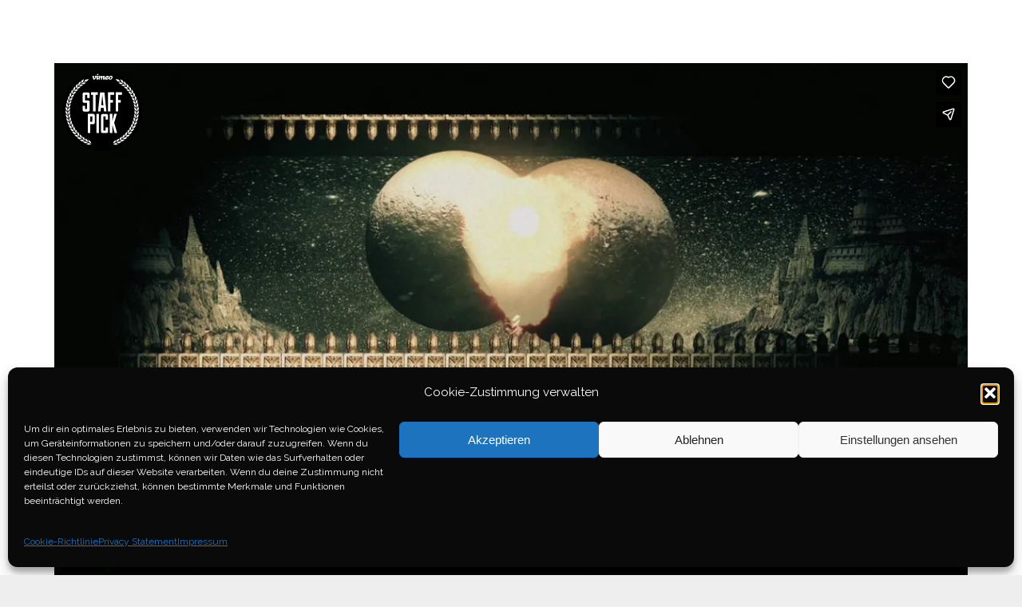

--- FILE ---
content_type: text/html; charset=UTF-8
request_url: https://player.vimeo.com/video/18977059?dnt=1&app_id=122963
body_size: 6651
content:
<!DOCTYPE html>
<html lang="en">
<head>
  <meta charset="utf-8">
  <meta name="viewport" content="width=device-width,initial-scale=1,user-scalable=yes">
  
  <link rel="canonical" href="https://player.vimeo.com/video/18977059">
  <meta name="googlebot" content="noindex,indexifembedded">
  
  
  <title>DISTANT RELATIVES [Patience] on Vimeo</title>
  <style>
      body, html, .player, .fallback {
          overflow: hidden;
          width: 100%;
          height: 100%;
          margin: 0;
          padding: 0;
      }
      .fallback {
          
              background-color: transparent;
          
      }
      .player.loading { opacity: 0; }
      .fallback iframe {
          position: fixed;
          left: 0;
          top: 0;
          width: 100%;
          height: 100%;
      }
  </style>
  <link rel="modulepreload" href="https://f.vimeocdn.com/p/4.46.25/js/player.module.js" crossorigin="anonymous">
  <link rel="modulepreload" href="https://f.vimeocdn.com/p/4.46.25/js/vendor.module.js" crossorigin="anonymous">
  <link rel="preload" href="https://f.vimeocdn.com/p/4.46.25/css/player.css" as="style">
</head>

<body>


<div class="vp-placeholder">
    <style>
        .vp-placeholder,
        .vp-placeholder-thumb,
        .vp-placeholder-thumb::before,
        .vp-placeholder-thumb::after {
            position: absolute;
            top: 0;
            bottom: 0;
            left: 0;
            right: 0;
        }
        .vp-placeholder {
            visibility: hidden;
            width: 100%;
            max-height: 100%;
            height: calc(1080 / 1920 * 100vw);
            max-width: calc(1920 / 1080 * 100vh);
            margin: auto;
        }
        .vp-placeholder-carousel {
            display: none;
            background-color: #000;
            position: absolute;
            left: 0;
            right: 0;
            bottom: -60px;
            height: 60px;
        }
    </style>

    

    
        <style>
            .vp-placeholder-thumb {
                overflow: hidden;
                width: 100%;
                max-height: 100%;
                margin: auto;
            }
            .vp-placeholder-thumb::before,
            .vp-placeholder-thumb::after {
                content: "";
                display: block;
                filter: blur(7px);
                margin: 0;
                background: url(https://i.vimeocdn.com/video/466412467-f88c949a020833326680e57d1688a71043640854394c4804a4a3fbcf2956d909-d?mw=80&q=85) 50% 50% / contain no-repeat;
            }
            .vp-placeholder-thumb::before {
                 
                margin: -30px;
            }
        </style>
    

    <div class="vp-placeholder-thumb"></div>
    <div class="vp-placeholder-carousel"></div>
    <script>function placeholderInit(t,h,d,s,n,o){var i=t.querySelector(".vp-placeholder"),v=t.querySelector(".vp-placeholder-thumb");if(h){var p=function(){try{return window.self!==window.top}catch(a){return!0}}(),w=200,y=415,r=60;if(!p&&window.innerWidth>=w&&window.innerWidth<y){i.style.bottom=r+"px",i.style.maxHeight="calc(100vh - "+r+"px)",i.style.maxWidth="calc("+n+" / "+o+" * (100vh - "+r+"px))";var f=t.querySelector(".vp-placeholder-carousel");f.style.display="block"}}if(d){var e=new Image;e.onload=function(){var a=n/o,c=e.width/e.height;if(c<=.95*a||c>=1.05*a){var l=i.getBoundingClientRect(),g=l.right-l.left,b=l.bottom-l.top,m=window.innerWidth/g*100,x=window.innerHeight/b*100;v.style.height="calc("+e.height+" / "+e.width+" * "+m+"vw)",v.style.maxWidth="calc("+e.width+" / "+e.height+" * "+x+"vh)"}i.style.visibility="visible"},e.src=s}else i.style.visibility="visible"}
</script>
    <script>placeholderInit(document,  false ,  true , "https://i.vimeocdn.com/video/466412467-f88c949a020833326680e57d1688a71043640854394c4804a4a3fbcf2956d909-d?mw=80\u0026q=85",  1920 ,  1080 );</script>
</div>

<div id="player" class="player"></div>
<script>window.playerConfig = {"cdn_url":"https://f.vimeocdn.com","vimeo_api_url":"api.vimeo.com","request":{"files":{"dash":{"cdns":{"akfire_interconnect_quic":{"avc_url":"https://vod-adaptive-ak.vimeocdn.com/exp=1769333370~acl=%2Fcb489d5e-fb80-45ee-90e4-0e620240e2ab%2Fpsid%3De3d82f00fc877ff12c1c01fa1215741e4d53ec9782fb258b9850bf6a4ff3efe8%2F%2A~hmac=dbebdc5af2db69bb37c3bacdace5d14dfb5e63a2f12c4f3fe7bdf012dc21f76a/cb489d5e-fb80-45ee-90e4-0e620240e2ab/psid=e3d82f00fc877ff12c1c01fa1215741e4d53ec9782fb258b9850bf6a4ff3efe8/v2/playlist/av/primary/playlist.json?omit=av1-hevc\u0026pathsig=8c953e4f~8emh4eDO7g9Pjpx8O2fkgtO9tvp5atMIaXRzmxapdh8\u0026r=dXM%3D\u0026rh=3GcDyh","origin":"gcs","url":"https://vod-adaptive-ak.vimeocdn.com/exp=1769333370~acl=%2Fcb489d5e-fb80-45ee-90e4-0e620240e2ab%2Fpsid%3De3d82f00fc877ff12c1c01fa1215741e4d53ec9782fb258b9850bf6a4ff3efe8%2F%2A~hmac=dbebdc5af2db69bb37c3bacdace5d14dfb5e63a2f12c4f3fe7bdf012dc21f76a/cb489d5e-fb80-45ee-90e4-0e620240e2ab/psid=e3d82f00fc877ff12c1c01fa1215741e4d53ec9782fb258b9850bf6a4ff3efe8/v2/playlist/av/primary/playlist.json?pathsig=8c953e4f~8emh4eDO7g9Pjpx8O2fkgtO9tvp5atMIaXRzmxapdh8\u0026r=dXM%3D\u0026rh=3GcDyh"},"fastly_skyfire":{"avc_url":"https://skyfire.vimeocdn.com/1769333370-0x6ef44ac18e8959e314c68dbfda8213c6a574d710/cb489d5e-fb80-45ee-90e4-0e620240e2ab/psid=e3d82f00fc877ff12c1c01fa1215741e4d53ec9782fb258b9850bf6a4ff3efe8/v2/playlist/av/primary/playlist.json?omit=av1-hevc\u0026pathsig=8c953e4f~8emh4eDO7g9Pjpx8O2fkgtO9tvp5atMIaXRzmxapdh8\u0026r=dXM%3D\u0026rh=3GcDyh","origin":"gcs","url":"https://skyfire.vimeocdn.com/1769333370-0x6ef44ac18e8959e314c68dbfda8213c6a574d710/cb489d5e-fb80-45ee-90e4-0e620240e2ab/psid=e3d82f00fc877ff12c1c01fa1215741e4d53ec9782fb258b9850bf6a4ff3efe8/v2/playlist/av/primary/playlist.json?pathsig=8c953e4f~8emh4eDO7g9Pjpx8O2fkgtO9tvp5atMIaXRzmxapdh8\u0026r=dXM%3D\u0026rh=3GcDyh"}},"default_cdn":"akfire_interconnect_quic","separate_av":true,"streams":[{"profile":"116","id":"8be587a7-dac4-45a2-81c6-6cf9df8abd77","fps":24,"quality":"240p"},{"profile":"119","id":"932f78b3-594a-41d2-a3cf-3f0b372added","fps":24,"quality":"1080p"},{"profile":"112","id":"b048bf06-9716-487b-9b46-5e76bc6efc11","fps":24,"quality":"360p"}],"streams_avc":[{"profile":"116","id":"8be587a7-dac4-45a2-81c6-6cf9df8abd77","fps":24,"quality":"240p"},{"profile":"119","id":"932f78b3-594a-41d2-a3cf-3f0b372added","fps":24,"quality":"1080p"},{"profile":"112","id":"b048bf06-9716-487b-9b46-5e76bc6efc11","fps":24,"quality":"360p"}]},"hls":{"cdns":{"akfire_interconnect_quic":{"avc_url":"https://vod-adaptive-ak.vimeocdn.com/exp=1769333370~acl=%2Fcb489d5e-fb80-45ee-90e4-0e620240e2ab%2Fpsid%3De3d82f00fc877ff12c1c01fa1215741e4d53ec9782fb258b9850bf6a4ff3efe8%2F%2A~hmac=dbebdc5af2db69bb37c3bacdace5d14dfb5e63a2f12c4f3fe7bdf012dc21f76a/cb489d5e-fb80-45ee-90e4-0e620240e2ab/psid=e3d82f00fc877ff12c1c01fa1215741e4d53ec9782fb258b9850bf6a4ff3efe8/v2/playlist/av/primary/playlist.m3u8?omit=av1-hevc-opus\u0026pathsig=8c953e4f~xpPbXLgUgBqfRWcjK_Uxwp1a1KdCmZJX2n8nb_ECwUo\u0026r=dXM%3D\u0026rh=3GcDyh\u0026sf=fmp4","origin":"gcs","url":"https://vod-adaptive-ak.vimeocdn.com/exp=1769333370~acl=%2Fcb489d5e-fb80-45ee-90e4-0e620240e2ab%2Fpsid%3De3d82f00fc877ff12c1c01fa1215741e4d53ec9782fb258b9850bf6a4ff3efe8%2F%2A~hmac=dbebdc5af2db69bb37c3bacdace5d14dfb5e63a2f12c4f3fe7bdf012dc21f76a/cb489d5e-fb80-45ee-90e4-0e620240e2ab/psid=e3d82f00fc877ff12c1c01fa1215741e4d53ec9782fb258b9850bf6a4ff3efe8/v2/playlist/av/primary/playlist.m3u8?omit=opus\u0026pathsig=8c953e4f~xpPbXLgUgBqfRWcjK_Uxwp1a1KdCmZJX2n8nb_ECwUo\u0026r=dXM%3D\u0026rh=3GcDyh\u0026sf=fmp4"},"fastly_skyfire":{"avc_url":"https://skyfire.vimeocdn.com/1769333370-0x6ef44ac18e8959e314c68dbfda8213c6a574d710/cb489d5e-fb80-45ee-90e4-0e620240e2ab/psid=e3d82f00fc877ff12c1c01fa1215741e4d53ec9782fb258b9850bf6a4ff3efe8/v2/playlist/av/primary/playlist.m3u8?omit=av1-hevc-opus\u0026pathsig=8c953e4f~xpPbXLgUgBqfRWcjK_Uxwp1a1KdCmZJX2n8nb_ECwUo\u0026r=dXM%3D\u0026rh=3GcDyh\u0026sf=fmp4","origin":"gcs","url":"https://skyfire.vimeocdn.com/1769333370-0x6ef44ac18e8959e314c68dbfda8213c6a574d710/cb489d5e-fb80-45ee-90e4-0e620240e2ab/psid=e3d82f00fc877ff12c1c01fa1215741e4d53ec9782fb258b9850bf6a4ff3efe8/v2/playlist/av/primary/playlist.m3u8?omit=opus\u0026pathsig=8c953e4f~xpPbXLgUgBqfRWcjK_Uxwp1a1KdCmZJX2n8nb_ECwUo\u0026r=dXM%3D\u0026rh=3GcDyh\u0026sf=fmp4"}},"default_cdn":"akfire_interconnect_quic","separate_av":true},"progressive":[{"profile":"116","width":480,"height":270,"mime":"video/mp4","fps":24,"url":"https://vod-progressive-ak.vimeocdn.com/exp=1769333370~acl=%2Fvimeo-transcode-storage-prod-us-west1-h264-360p%2F01%2F3795%2F0%2F18977059%2F232157976.mp4~hmac=f42b52f35af5e85b649efac814b7ca034a4e2d01e45fbe2fd37f8e16f17ac339/vimeo-transcode-storage-prod-us-west1-h264-360p/01/3795/0/18977059/232157976.mp4","cdn":"akamai_interconnect","quality":"240p","id":"8be587a7-dac4-45a2-81c6-6cf9df8abd77","origin":"gcs"},{"profile":"119","width":1920,"height":1080,"mime":"video/mp4","fps":24,"url":"https://vod-progressive-ak.vimeocdn.com/exp=1769333370~acl=%2Fvimeo-transcode-storage-prod-us-west1-h264-1080p%2F01%2F3795%2F0%2F18977059%2F232203594.mp4~hmac=18f34d0f2263a4945f9d878e92f745eef0d4ef94eb802a2a48eeb9d337f6336a/vimeo-transcode-storage-prod-us-west1-h264-1080p/01/3795/0/18977059/232203594.mp4","cdn":"akamai_interconnect","quality":"1080p","id":"932f78b3-594a-41d2-a3cf-3f0b372added","origin":"gcs"},{"profile":"112","width":640,"height":360,"mime":"video/mp4","fps":24,"url":"https://vod-progressive-ak.vimeocdn.com/exp=1769333370~acl=%2Fvimeo-transcode-storage-prod-us-east1-h264-540p%2F01%2F3795%2F0%2F18977059%2F232157969.mp4~hmac=a27b94c6f78fbc37e1ce3c8a86f254136dab559d20fc09d5a740244e8773fadc/vimeo-transcode-storage-prod-us-east1-h264-540p/01/3795/0/18977059/232157969.mp4","cdn":"akamai_interconnect","quality":"360p","id":"b048bf06-9716-487b-9b46-5e76bc6efc11","origin":"gcs"}]},"file_codecs":{"av1":[],"avc":["8be587a7-dac4-45a2-81c6-6cf9df8abd77","932f78b3-594a-41d2-a3cf-3f0b372added","b048bf06-9716-487b-9b46-5e76bc6efc11"],"hevc":{"dvh1":[],"hdr":[],"sdr":[]}},"lang":"en","referrer":"https://alfmedia.de/","cookie_domain":".vimeo.com","signature":"eb19c0ac7ce951e206f0d25080201e22","timestamp":1769329770,"expires":3600,"thumb_preview":{"url":"https://videoapi-sprites.vimeocdn.com/video-sprites/image/1be80172-310a-4b25-97e0-e32f96d3b8d0.0.jpeg?ClientID=sulu\u0026Expires=1769333369\u0026Signature=e30d39a3e1fa7782bbb20aa71c6b23a7b9fd5c66","height":2880,"width":4260,"frame_height":240,"frame_width":426,"columns":10,"frames":120},"currency":"USD","session":"09ec180189774a2bdd010904443171deff65c11d1769329770","cookie":{"volume":1,"quality":null,"hd":0,"captions":null,"transcript":null,"captions_styles":{"color":null,"fontSize":null,"fontFamily":null,"fontOpacity":null,"bgOpacity":null,"windowColor":null,"windowOpacity":null,"bgColor":null,"edgeStyle":null},"audio_language":null,"audio_kind":null,"qoe_survey_vote":0},"build":{"backend":"31e9776","js":"4.46.25"},"urls":{"js":"https://f.vimeocdn.com/p/4.46.25/js/player.js","js_base":"https://f.vimeocdn.com/p/4.46.25/js","js_module":"https://f.vimeocdn.com/p/4.46.25/js/player.module.js","js_vendor_module":"https://f.vimeocdn.com/p/4.46.25/js/vendor.module.js","locales_js":{"de-DE":"https://f.vimeocdn.com/p/4.46.25/js/player.de-DE.js","en":"https://f.vimeocdn.com/p/4.46.25/js/player.js","es":"https://f.vimeocdn.com/p/4.46.25/js/player.es.js","fr-FR":"https://f.vimeocdn.com/p/4.46.25/js/player.fr-FR.js","ja-JP":"https://f.vimeocdn.com/p/4.46.25/js/player.ja-JP.js","ko-KR":"https://f.vimeocdn.com/p/4.46.25/js/player.ko-KR.js","pt-BR":"https://f.vimeocdn.com/p/4.46.25/js/player.pt-BR.js","zh-CN":"https://f.vimeocdn.com/p/4.46.25/js/player.zh-CN.js"},"ambisonics_js":"https://f.vimeocdn.com/p/external/ambisonics.min.js","barebone_js":"https://f.vimeocdn.com/p/4.46.25/js/barebone.js","chromeless_js":"https://f.vimeocdn.com/p/4.46.25/js/chromeless.js","three_js":"https://f.vimeocdn.com/p/external/three.rvimeo.min.js","hive_sdk":"https://f.vimeocdn.com/p/external/hive-sdk.js","hive_interceptor":"https://f.vimeocdn.com/p/external/hive-interceptor.js","proxy":"https://player.vimeo.com/static/proxy.html","css":"https://f.vimeocdn.com/p/4.46.25/css/player.css","chromeless_css":"https://f.vimeocdn.com/p/4.46.25/css/chromeless.css","fresnel":"https://arclight.vimeo.com/add/player-stats","player_telemetry_url":"https://arclight.vimeo.com/player-events","telemetry_base":"https://lensflare.vimeo.com"},"flags":{"plays":1,"dnt":1,"autohide_controls":0,"preload_video":"metadata_on_hover","qoe_survey_forced":0,"ai_widget":0,"ecdn_delta_updates":0,"disable_mms":0,"check_clip_skipping_forward":0},"country":"US","client":{"ip":"18.118.146.11"},"ab_tests":{"cross_origin_texttracks":{"group":"variant","track":false,"data":null}},"atid":"3755711809.1769329770","ai_widget_signature":"f8063ec6589b0d11d499230e62fee4606981395d02fc756ddb50bee42c0d6fdd_1769333370","config_refresh_url":"https://player.vimeo.com/video/18977059/config/request?atid=3755711809.1769329770\u0026expires=3600\u0026referrer=https%3A%2F%2Falfmedia.de%2F\u0026session=09ec180189774a2bdd010904443171deff65c11d1769329770\u0026signature=eb19c0ac7ce951e206f0d25080201e22\u0026time=1769329770\u0026v=1"},"player_url":"player.vimeo.com","video":{"id":18977059,"title":"DISTANT RELATIVES [Patience]","width":1920,"height":1080,"duration":263,"url":"https://vimeo.com/18977059","share_url":"https://vimeo.com/18977059","embed_code":"\u003ciframe title=\"vimeo-player\" src=\"https://player.vimeo.com/video/18977059?h=0cec592d1e\" width=\"640\" height=\"360\" frameborder=\"0\" referrerpolicy=\"strict-origin-when-cross-origin\" allow=\"autoplay; fullscreen; picture-in-picture; clipboard-write; encrypted-media; web-share\"   allowfullscreen\u003e\u003c/iframe\u003e","default_to_hd":0,"privacy":"anybody","embed_permission":"public","thumbnail_url":"https://i.vimeocdn.com/video/466412467-f88c949a020833326680e57d1688a71043640854394c4804a4a3fbcf2956d909-d","owner":{"id":666523,"name":"nabil elderkin","img":"https://i.vimeocdn.com/portrait/5037296_60x60?sig=ab63e80e5cfef2e08f86b1dabec5f70f3fa39baee866fbdd0beb8464b6b417b7\u0026v=1\u0026region=us","img_2x":"https://i.vimeocdn.com/portrait/5037296_60x60?sig=ab63e80e5cfef2e08f86b1dabec5f70f3fa39baee866fbdd0beb8464b6b417b7\u0026v=1\u0026region=us","url":"https://vimeo.com/nabilelderkin","account_type":"pro"},"spatial":0,"live_event":null,"version":{"current":null,"available":[{"id":730588643,"file_id":232153592,"is_current":true}]},"unlisted_hash":null,"rating":{"id":6},"fps":24,"channel_layout":"stereo","ai":0,"locale":""},"user":{"id":0,"team_id":0,"team_origin_user_id":0,"account_type":"none","liked":0,"watch_later":0,"owner":0,"mod":0,"logged_in":0,"private_mode_enabled":0,"vimeo_api_client_token":"eyJhbGciOiJIUzI1NiIsInR5cCI6IkpXVCJ9.eyJzZXNzaW9uX2lkIjoiMDllYzE4MDE4OTc3NGEyYmRkMDEwOTA0NDQzMTcxZGVmZjY1YzExZDE3NjkzMjk3NzAiLCJleHAiOjE3NjkzMzMzNzAsImFwcF9pZCI6MTE4MzU5LCJzY29wZXMiOiJwdWJsaWMgc3RhdHMifQ.fdagI43Pf11ViMY_eTahIp-lcIQgxlUtALJ30X1gRhk"},"view":1,"vimeo_url":"vimeo.com","embed":{"audio_track":"","autoplay":0,"autopause":1,"dnt":1,"editor":0,"keyboard":1,"log_plays":1,"loop":0,"muted":0,"on_site":0,"texttrack":"","transparent":1,"outro":"videos","playsinline":1,"quality":null,"player_id":"","api":null,"app_id":"122963","color":"c2c2c2","color_one":"000000","color_two":"c2c2c2","color_three":"ffffff","color_four":"000000","context":"embed.main","settings":{"auto_pip":1,"badge":{"id":1,"height":100,"width":100,"img":"https://f.vimeocdn.com/p/images/badges/1.png","img_2x":"https://f.vimeocdn.com/p/images/badges/1@2x.png","link":"https://vimeo.com/channels/staffpicks/","svg":"https://f.vimeocdn.com/p/images/badges/1.svg","margin":"10px 10px 0 10px","name":"Vimeo Staff Pick"},"byline":0,"collections":0,"color":0,"force_color_one":0,"force_color_two":0,"force_color_three":0,"force_color_four":0,"embed":1,"fullscreen":1,"like":1,"logo":0,"playbar":1,"portrait":0,"pip":1,"share":1,"spatial_compass":0,"spatial_label":0,"speed":1,"title":0,"volume":1,"watch_later":0,"watch_full_video":1,"controls":1,"airplay":1,"audio_tracks":1,"chapters":1,"chromecast":1,"cc":1,"transcript":1,"quality":1,"play_button_position":0,"ask_ai":0,"skipping_forward":1,"debug_payload_collection_policy":"default"},"create_interactive":{"has_create_interactive":false,"viddata_url":""},"min_quality":null,"max_quality":null,"initial_quality":null,"prefer_mms":1}}</script>
<script>const fullscreenSupported="exitFullscreen"in document||"webkitExitFullscreen"in document||"webkitCancelFullScreen"in document||"mozCancelFullScreen"in document||"msExitFullscreen"in document||"webkitEnterFullScreen"in document.createElement("video");var isIE=checkIE(window.navigator.userAgent),incompatibleBrowser=!fullscreenSupported||isIE;window.noModuleLoading=!1,window.dynamicImportSupported=!1,window.cssLayersSupported=typeof CSSLayerBlockRule<"u",window.isInIFrame=function(){try{return window.self!==window.top}catch(e){return!0}}(),!window.isInIFrame&&/twitter/i.test(navigator.userAgent)&&window.playerConfig.video.url&&(window.location=window.playerConfig.video.url),window.playerConfig.request.lang&&document.documentElement.setAttribute("lang",window.playerConfig.request.lang),window.loadScript=function(e){var n=document.getElementsByTagName("script")[0];n&&n.parentNode?n.parentNode.insertBefore(e,n):document.head.appendChild(e)},window.loadVUID=function(){if(!window.playerConfig.request.flags.dnt&&!window.playerConfig.embed.dnt){window._vuid=[["pid",window.playerConfig.request.session]];var e=document.createElement("script");e.async=!0,e.src=window.playerConfig.request.urls.vuid_js,window.loadScript(e)}},window.loadCSS=function(e,n){var i={cssDone:!1,startTime:new Date().getTime(),link:e.createElement("link")};return i.link.rel="stylesheet",i.link.href=n,e.getElementsByTagName("head")[0].appendChild(i.link),i.link.onload=function(){i.cssDone=!0},i},window.loadLegacyJS=function(e,n){if(incompatibleBrowser){var i=e.querySelector(".vp-placeholder");i&&i.parentNode&&i.parentNode.removeChild(i);let a=`/video/${window.playerConfig.video.id}/fallback`;window.playerConfig.request.referrer&&(a+=`?referrer=${window.playerConfig.request.referrer}`),n.innerHTML=`<div class="fallback"><iframe title="unsupported message" src="${a}" frameborder="0"></iframe></div>`}else{n.className="player loading";var t=window.loadCSS(e,window.playerConfig.request.urls.css),r=e.createElement("script"),o=!1;r.src=window.playerConfig.request.urls.js,window.loadScript(r),r["onreadystatechange"in r?"onreadystatechange":"onload"]=function(){!o&&(!this.readyState||this.readyState==="loaded"||this.readyState==="complete")&&(o=!0,playerObject=new VimeoPlayer(n,window.playerConfig,t.cssDone||{link:t.link,startTime:t.startTime}))},window.loadVUID()}};function checkIE(e){e=e&&e.toLowerCase?e.toLowerCase():"";function n(r){return r=r.toLowerCase(),new RegExp(r).test(e);return browserRegEx}var i=n("msie")?parseFloat(e.replace(/^.*msie (\d+).*$/,"$1")):!1,t=n("trident")?parseFloat(e.replace(/^.*trident\/(\d+)\.(\d+).*$/,"$1.$2"))+4:!1;return i||t}
</script>
<script nomodule>
  window.noModuleLoading = true;
  var playerEl = document.getElementById('player');
  window.loadLegacyJS(document, playerEl);
</script>
<script type="module">try{import("").catch(()=>{})}catch(t){}window.dynamicImportSupported=!0;
</script>
<script type="module">if(!window.dynamicImportSupported||!window.cssLayersSupported){if(!window.noModuleLoading){window.noModuleLoading=!0;var playerEl=document.getElementById("player");window.loadLegacyJS(document,playerEl)}var moduleScriptLoader=document.getElementById("js-module-block");moduleScriptLoader&&moduleScriptLoader.parentElement.removeChild(moduleScriptLoader)}
</script>
<script type="module" id="js-module-block">if(!window.noModuleLoading&&window.dynamicImportSupported&&window.cssLayersSupported){const n=document.getElementById("player"),e=window.loadCSS(document,window.playerConfig.request.urls.css);import(window.playerConfig.request.urls.js_module).then(function(o){new o.VimeoPlayer(n,window.playerConfig,e.cssDone||{link:e.link,startTime:e.startTime}),window.loadVUID()}).catch(function(o){throw/TypeError:[A-z ]+import[A-z ]+module/gi.test(o)&&window.loadLegacyJS(document,n),o})}
</script>

<script type="application/ld+json">{"embedUrl":"https://player.vimeo.com/video/18977059?h=0cec592d1e","thumbnailUrl":"https://i.vimeocdn.com/video/466412467-f88c949a020833326680e57d1688a71043640854394c4804a4a3fbcf2956d909-d?f=webp","name":"DISTANT RELATIVES [Patience]","description":"Directed and shot by: www.NABIL.com\r\nEditor: Eric Greenburg\r\ncompositing/post/artwork: Gustavo \u0026 Clara\r\nProducer: Nabil \r\nadd Prod: Kathleen Heffernan\r\nthx: kathleen Heffernan, Marc Antoine, Jodie Smith, Sheku\r\n\r\nDamian Marley \u0026 Nas are Distant Relatives","duration":"PT263S","uploadDate":"2011-01-19T19:35:21-05:00","@context":"https://schema.org/","@type":"VideoObject"}</script>

</body>
</html>


--- FILE ---
content_type: text/css
request_url: https://alfmedia.de/wp-content/uploads/css/custom-style-croma-music.css
body_size: 1561
content:

.iron-audioplayer .playlist .audio-track, .iron-audioplayer .playlist .track-number { 
	font-weight: 400;
	font-size: 16px;
	color: rgb(124, 207, 187);
}
.iron-audioplayer .track-title, .continuousPlayer .track-name, .artist_player .track-name { 
	font-weight: 700;
	font-size: 16px;
	color: rgb(124, 207, 187);
}
.iron-audioplayer .album-title, .continuousPlayer .album-title, .artist_player .album-title { 
	font-weight: 400;
	font-size: 14px;
	color: rgb(124, 207, 187);
}
.continuousPlayer .track-name { 
	color: rgb(255, 255, 255);
}
.continuousPlayer .album-title { 
	color: rgb(255, 255, 255);
}
.iron-audioplayer .playlist :not([data-audiopath = ""])>.audio-track:hover { 
	color: rgba(124, 207, 187, 0.5);
}
.iron-audioplayer .playlist li.current.playing .audio-track { 
	color: rgba(124, 207, 187, 0.5);
}
.continuousPlayer { 
	background-color: rgb(0, 0, 0);
}
.playlist .cr_it-playlist-title, .cr_it-playlist-artists, .cr_it-playlist-release-date { 
	color: rgb(124, 207, 187);
}
.iron-audioplayer .control polygon, .iron-audioplayer .control path, .iron-audioplayer .control rect, .continuousPlayer .control rect, .continuousPlayer .control path, .continuousPlayer .control polygon{
        	fill:rgb(124, 207, 187);
        }
        .iron-audioplayer .player .currentTime, .iron-audioplayer .player .totalTime{
            color:rgb(124, 207, 187);
        }
        .iron-audioplayer .playlist .track-number svg path, .iron-audioplayer .playlist .track-number svg rect{
            fill:rgba(124, 207, 187, 0.5);
        }.continuousPlayer .control rect, .continuousPlayer .control path, .continuousPlayer .control polygon{
        	fill:rgb(255, 255, 255);
        }

--- FILE ---
content_type: text/css
request_url: https://alfmedia.de/wp-content/uploads/css/custom-style-croma-event.css
body_size: 1072
content:

.event-line-node { 
	font-weight: 400;
	font-size: 18px;
	color: rgb(124, 207, 187);
}
.event-line-wrap:hover .event-line-node { 
	color: rgb(124, 207, 187);
}
.event-line-wrap { 
	background-color: rgba(124, 207, 187, 0.05);
	padding-top: 20px;
	padding-bottom: 20px;
}
.event-line-wrap:hover { 
	background-color: rgba(124, 207, 187, 0.18);
}
.event-line-wrap .artists { 
	color: rgba(124, 207, 187, 0.05);
}
.countdown-block { 
	font-weight: 600;
	font-size: 21px;
	color: rgb(255, 255, 255);
	letter-spacing: 0px;
}
.event-line-wrap .event-line-countdown-wrap { 
	background-color: rgb(124, 207, 187);
}
ul.concerts-list { 
	border-top-color: rgb(249, 253, 252);
}
ul.concerts-list li { 
	border-bottom-color: rgb(249, 253, 252);
}
.events-bar { 
	border-top-color: rgb(249, 253, 252);
	background-color: rgb(249, 253, 252);
}
span.events-bar-artists select { 
	border-color: rgb(0, 0, 0);
}
span.events-bar-title, span.events-bar-artists select { 
	font-weight: 400;
	font-size: 15px;
	color: rgb(124, 207, 187);
	letter-spacing: 0px;
}
span.events-bar-artists:after { 
	border-top-color: rgb(0, 0, 0);
	border-bottom-color: rgb(0, 0, 0);
}
.event-line-wrap .artists{ background-color:rgb(124, 207, 187)}